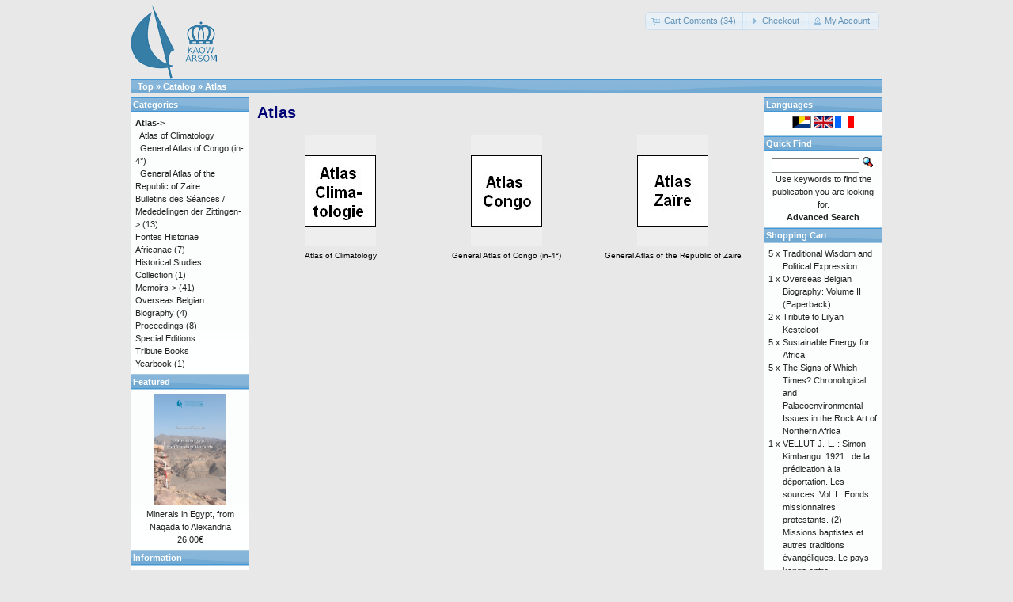

--- FILE ---
content_type: text/html; charset=UTF-8
request_url: https://catalog.kaowarsom.be/catalog/index.php?cPath=23&language=en&osCsid=idoi01llekacnq29t710ol6a71
body_size: 2905
content:
<!DOCTYPE html>
<html dir="ltr" lang="en">
<head>
<meta http-equiv="Content-Type" content="text/html; charset=utf-8" />
<title>Atlas, Bookshop arsom</title>
<base href="https://catalog.kaowarsom.be/catalog/" />
<link rel="stylesheet" type="text/css" href="ext/jquery/ui/redmond/jquery-ui-1.10.4.min.css" />
<script type="text/javascript" src="ext/jquery/jquery-1.11.1.min.js"></script>
<script type="text/javascript" src="ext/jquery/ui/jquery-ui-1.10.4.min.js"></script>


<script type="text/javascript" src="ext/photoset-grid/jquery.photoset-grid.min.js"></script>

<link rel="stylesheet" type="text/css" href="ext/colorbox/colorbox.css" />
<script type="text/javascript" src="ext/colorbox/jquery.colorbox-min.js"></script>

<link rel="stylesheet" type="text/css" href="ext/960gs/960_24_col.css" />
<link rel="stylesheet" type="text/css" href="stylesheet.css" />
<link rel="canonical" href="https://catalog.kaowarsom.be/catalog/index.php?cPath=23" />
</head>
<body>

<div id="bodyWrapper" class="container_24">


<div id="header" class="grid_24">
  <div id="storeLogo"><a href="https://catalog.kaowarsom.be/catalog/index.php?osCsid=idoi01llekacnq29t710ol6a71"><img src="images/store_logo.png" alt="Bookshop arsom" title="Bookshop arsom" width="109" height="95" /></a></div>

  <div id="headerShortcuts">
<span class="tdbLink"><a id="tdb1" href="https://catalog.kaowarsom.be/catalog/shopping_cart.php?osCsid=idoi01llekacnq29t710ol6a71">Cart Contents (34)</a></span><script type="text/javascript">$("#tdb1").button({icons:{primary:"ui-icon-cart"}}).addClass("ui-priority-secondary").parent().removeClass("tdbLink");</script><span class="tdbLink"><a id="tdb2" href="https://catalog.kaowarsom.be/catalog/checkout_shipping.php?osCsid=idoi01llekacnq29t710ol6a71">Checkout</a></span><script type="text/javascript">$("#tdb2").button({icons:{primary:"ui-icon-triangle-1-e"}}).addClass("ui-priority-secondary").parent().removeClass("tdbLink");</script><span class="tdbLink"><a id="tdb3" href="https://catalog.kaowarsom.be/catalog/account.php?osCsid=idoi01llekacnq29t710ol6a71">My Account</a></span><script type="text/javascript">$("#tdb3").button({icons:{primary:"ui-icon-person"}}).addClass("ui-priority-secondary").parent().removeClass("tdbLink");</script>  </div>

<script type="text/javascript">
  $("#headerShortcuts").buttonset();
</script>
</div>

<div class="grid_24 ui-widget infoBoxContainer">
  <div class="ui-widget-header infoBoxHeading">&nbsp;&nbsp;<a href="https://catalog.kaowarsom.be" class="headerNavigation">Top</a> &raquo; <a href="https://catalog.kaowarsom.be/catalog/index.php?osCsid=idoi01llekacnq29t710ol6a71" class="headerNavigation">Catalog</a> &raquo; <a href="https://catalog.kaowarsom.be/catalog/index.php?cPath=23&amp;osCsid=idoi01llekacnq29t710ol6a71" class="headerNavigation">Atlas</a></div>
</div>


<div id="bodyContent" class="grid_16 push_4">

<h1>Atlas</h1>

<div class="contentContainer">
  <div class="contentText">
    <table border="0" width="100%" cellspacing="0" cellpadding="2">
      <tr>
        <td align="center" class="smallText" width="33%" valign="top"><a href="https://catalog.kaowarsom.be/catalog/index.php?cPath=23_45&amp;osCsid=idoi01llekacnq29t710ol6a71"><img src="images/atlas climat.jpg" alt="Atlas of Climatology" title="Atlas of Climatology" width="90" height="140" /><br />Atlas of Climatology</a></td>
        <td align="center" class="smallText" width="33%" valign="top"><a href="https://catalog.kaowarsom.be/catalog/index.php?cPath=23_43&amp;osCsid=idoi01llekacnq29t710ol6a71"><img src="images/atlas congo.jpg" alt="General Atlas of Congo (in-4°)" title="General Atlas of Congo (in-4°)" width="90" height="140" /><br />General Atlas of Congo (in-4°)</a></td>
        <td align="center" class="smallText" width="33%" valign="top"><a href="https://catalog.kaowarsom.be/catalog/index.php?cPath=23_44&amp;osCsid=idoi01llekacnq29t710ol6a71"><img src="images/atlas zaire.jpg" alt="General Atlas of the Republic of Zaire" title="General Atlas of the Republic of Zaire" width="90" height="140" /><br />General Atlas of the Republic of Zaire</a></td>
      </tr>
    </table>

    <br />


  </div>
</div>


</div> <!-- bodyContent //-->


<div id="columnLeft" class="grid_4 pull_16">
  <div class="ui-widget infoBoxContainer">  <div class="ui-widget-header infoBoxHeading">Categories</div>  <div class="ui-widget-content infoBoxContents"><a href="https://catalog.kaowarsom.be/catalog/index.php?cPath=23&amp;osCsid=idoi01llekacnq29t710ol6a71"><strong>Atlas</strong>-&gt;</a><br />&nbsp;&nbsp;<a href="https://catalog.kaowarsom.be/catalog/index.php?cPath=23_45&amp;osCsid=idoi01llekacnq29t710ol6a71">Atlas of Climatology</a><br />&nbsp;&nbsp;<a href="https://catalog.kaowarsom.be/catalog/index.php?cPath=23_43&amp;osCsid=idoi01llekacnq29t710ol6a71">General Atlas of Congo (in-4°)</a><br />&nbsp;&nbsp;<a href="https://catalog.kaowarsom.be/catalog/index.php?cPath=23_44&amp;osCsid=idoi01llekacnq29t710ol6a71">General Atlas of the Republic of Zaire</a><br /><a href="https://catalog.kaowarsom.be/catalog/index.php?cPath=25&amp;osCsid=idoi01llekacnq29t710ol6a71">Bulletins des Séances / Mededelingen der Zittingen-&gt;</a>&nbsp;(13)<br /><a href="https://catalog.kaowarsom.be/catalog/index.php?cPath=26&amp;osCsid=idoi01llekacnq29t710ol6a71">Fontes Historiae Africanae</a>&nbsp;(7)<br /><a href="https://catalog.kaowarsom.be/catalog/index.php?cPath=30&amp;osCsid=idoi01llekacnq29t710ol6a71">Historical Studies Collection</a>&nbsp;(1)<br /><a href="https://catalog.kaowarsom.be/catalog/index.php?cPath=29&amp;osCsid=idoi01llekacnq29t710ol6a71">Memoirs-&gt;</a>&nbsp;(41)<br /><a href="https://catalog.kaowarsom.be/catalog/index.php?cPath=24&amp;osCsid=idoi01llekacnq29t710ol6a71">Overseas Belgian Biography</a>&nbsp;(4)<br /><a href="https://catalog.kaowarsom.be/catalog/index.php?cPath=22&amp;osCsid=idoi01llekacnq29t710ol6a71">Proceedings</a>&nbsp;(8)<br /><a href="https://catalog.kaowarsom.be/catalog/index.php?cPath=27&amp;osCsid=idoi01llekacnq29t710ol6a71">Special Editions</a><br /><a href="https://catalog.kaowarsom.be/catalog/index.php?cPath=28&amp;osCsid=idoi01llekacnq29t710ol6a71">Tribute Books</a><br /><a href="https://catalog.kaowarsom.be/catalog/index.php?cPath=49&amp;osCsid=idoi01llekacnq29t710ol6a71">Yearbook</a>&nbsp;(1)<br /></div></div>
<div class="ui-widget infoBoxContainer">  <div class="ui-widget-header infoBoxHeading"><a href="https://catalog.kaowarsom.be/catalog/featured_products.php?osCsid=idoi01llekacnq29t710ol6a71">Featured</a></div>  <div class="ui-widget-content infoBoxContents" style="text-align: center;"><a href="https://catalog.kaowarsom.be/catalog/product_info.php?products_id=820&amp;osCsid=idoi01llekacnq29t710ol6a71"><img src="images/Minerals-in-ancient-Egypt_Couverture_2024-12-04 cover.jpg" alt="Minerals in Egypt, from Naqada to Alexandria" title="Minerals in Egypt, from Naqada to Alexandria" width="90" height="140" /></a><br /><a href="https://catalog.kaowarsom.be/catalog/product_info.php?products_id=820&amp;osCsid=idoi01llekacnq29t710ol6a71">Minerals in Egypt, from Naqada to Alexandria</a><br />26.00€</div></div>
<div class="ui-widget infoBoxContainer">  <div class="ui-widget-header infoBoxHeading">Information</div>  <div class="ui-widget-content infoBoxContents">    <a href="https://catalog.kaowarsom.be/catalog/shipping.php?osCsid=idoi01llekacnq29t710ol6a71">Details</a><br />    <a href="https://catalog.kaowarsom.be/catalog/privacy.php?osCsid=idoi01llekacnq29t710ol6a71">Privacy Notice</a><br />    <a href="https://catalog.kaowarsom.be/catalog/conditions.php?osCsid=idoi01llekacnq29t710ol6a71">General Terms and Conditions of Sale</a><br />    <a href="https://catalog.kaowarsom.be/catalog/contact_us.php?osCsid=idoi01llekacnq29t710ol6a71">Contact Us</a>  </div></div></div>


<div id="columnRight" class="grid_4">
  <div class="ui-widget infoBoxContainer">  <div class="ui-widget-header infoBoxHeading">Languages</div>  <div class="ui-widget-content infoBoxContents" style="text-align: center;"> <a href="https://catalog.kaowarsom.be/catalog/index.php?cPath=23&amp;language=nl&amp;osCsid=idoi01llekacnq29t710ol6a71"><img src="includes/languages/dutch/images/icon.gif" alt="Nederlands" title="Nederlands" width="24" height="15" /></a>  <a href="https://catalog.kaowarsom.be/catalog/index.php?cPath=23&amp;language=en&amp;osCsid=idoi01llekacnq29t710ol6a71"><img src="includes/languages/english/images/icon.gif" alt="English" title="English" width="24" height="15" /></a>  <a href="https://catalog.kaowarsom.be/catalog/index.php?cPath=23&amp;language=fr&amp;osCsid=idoi01llekacnq29t710ol6a71"><img src="includes/languages/french/images/icon.gif" alt="Français" title="Français" width="24" height="15" /></a> </div></div>
<div class="ui-widget infoBoxContainer">  <div class="ui-widget-header infoBoxHeading">Quick Find</div>  <div class="ui-widget-content infoBoxContents" style="text-align: center;">    <form name="quick_find" action="https://catalog.kaowarsom.be/catalog/advanced_search_result.php" method="get">    <input type="text" name="keywords" size="10" maxlength="30" style="width: 75%" />&nbsp;<input type="hidden" name="search_in_description" value="1" /><input type="hidden" name="osCsid" value="idoi01llekacnq29t710ol6a71" /><input type="image" src="includes/languages/english/images/buttons/button_quick_find.gif" alt="Quick Find" title=" Quick Find " /><br />Use keywords to find the publication you are looking for.<br /><a href="https://catalog.kaowarsom.be/catalog/advanced_search.php?osCsid=idoi01llekacnq29t710ol6a71"><strong>Advanced Search</strong></a>    </form>  </div></div>
<div class="ui-widget infoBoxContainer">  <div class="ui-widget-header infoBoxHeading"><a href="https://catalog.kaowarsom.be/catalog/shopping_cart.php?osCsid=idoi01llekacnq29t710ol6a71">Shopping Cart</a></div>  <table border="0" width="100%" cellspacing="0" cellpadding="0" class="ui-widget-content infoBoxContents"><tr><td align="right" valign="top">5&nbsp;x&nbsp;</td><td valign="top"><a href="https://catalog.kaowarsom.be/catalog/product_info.php?products_id=802&amp;osCsid=idoi01llekacnq29t710ol6a71">Traditional Wisdom  and Political Expression</a></td></tr><tr><td align="right" valign="top">1&nbsp;x&nbsp;</td><td valign="top"><a href="https://catalog.kaowarsom.be/catalog/product_info.php?products_id=254&amp;osCsid=idoi01llekacnq29t710ol6a71">Overseas Belgian Biography: Volume II (Paperback)</a></td></tr><tr><td align="right" valign="top">2&nbsp;x&nbsp;</td><td valign="top"><a href="https://catalog.kaowarsom.be/catalog/product_info.php?products_id=816&amp;osCsid=idoi01llekacnq29t710ol6a71">Tribute to Lilyan Kesteloot</a></td></tr><tr><td align="right" valign="top">5&nbsp;x&nbsp;</td><td valign="top"><a href="https://catalog.kaowarsom.be/catalog/product_info.php?products_id=811&amp;osCsid=idoi01llekacnq29t710ol6a71">Sustainable Energy for Africa</a></td></tr><tr><td align="right" valign="top">5&nbsp;x&nbsp;</td><td valign="top"><a href="https://catalog.kaowarsom.be/catalog/product_info.php?products_id=241&amp;osCsid=idoi01llekacnq29t710ol6a71">The Signs of Which Times? Chronological and Palaeoenvironmental Issues in the Rock Art of Northern Africa</a></td></tr><tr><td align="right" valign="top">1&nbsp;x&nbsp;</td><td valign="top"><a href="https://catalog.kaowarsom.be/catalog/product_info.php?products_id=34&amp;osCsid=idoi01llekacnq29t710ol6a71">VELLUT J.-L. : Simon Kimbangu. 1921 : de la prédication à la déportation. Les sources. Vol. I : Fonds missionnaires protestants. (2) Missions baptistes et autres traditions évangéliques. Le pays kongo entre prophétismes et projets de société.</a></td></tr><tr><td align="right" valign="top">3&nbsp;x&nbsp;</td><td valign="top"><a href="https://catalog.kaowarsom.be/catalog/product_info.php?products_id=198&amp;osCsid=idoi01llekacnq29t710ol6a71">Easter Island: Collapse or Transformation? A State of the Art</a></td></tr><tr><td align="right" valign="top">1&nbsp;x&nbsp;</td><td valign="top"><a href="https://catalog.kaowarsom.be/catalog/product_info.php?products_id=810&amp;osCsid=idoi01llekacnq29t710ol6a71">Volume 65 issue 1 (2019)</a></td></tr><tr><td align="right" valign="top">2&nbsp;x&nbsp;</td><td valign="top"><a href="https://catalog.kaowarsom.be/catalog/product_info.php?products_id=815&amp;osCsid=idoi01llekacnq29t710ol6a71">Volume 1 issue 1 (2023)</a></td></tr><tr><td align="right" valign="top">1&nbsp;x&nbsp;</td><td valign="top"><a href="https://catalog.kaowarsom.be/catalog/product_info.php?products_id=818&amp;osCsid=idoi01llekacnq29t710ol6a71">Yearbook 2023</a></td></tr><tr><td align="right" valign="top">5&nbsp;x&nbsp;</td><td valign="top"><a href="https://catalog.kaowarsom.be/catalog/product_info.php?products_id=250&amp;osCsid=idoi01llekacnq29t710ol6a71">Overseas Belgian Biography: Volume IX (Hardback)</a></td></tr><tr><td align="right" valign="top">1&nbsp;x&nbsp;</td><td valign="top"><a href="https://catalog.kaowarsom.be/catalog/product_info.php?products_id=29&amp;osCsid=idoi01llekacnq29t710ol6a71">VELLUT J.-L. : Simon Kimbangu. 1921 : de la prédication à la déportation. Les sources. Vol. II : Fonds missionnaires catholiques</a></td></tr><tr><td align="right" valign="top">1&nbsp;x&nbsp;</td><td valign="top"><a href="https://catalog.kaowarsom.be/catalog/product_info.php?products_id=800&amp;osCsid=idoi01llekacnq29t710ol6a71">The Belgian Congo between the Two World Wars</a></td></tr><tr><td align="right" valign="top">1&nbsp;x&nbsp;</td><td valign="top"><a href="https://catalog.kaowarsom.be/catalog/product_info.php?products_id=820&amp;osCsid=idoi01llekacnq29t710ol6a71">Minerals in Egypt, from Naqada to Alexandria</a></td></tr><tr><td colspan="2" style="padding-top: 5px; padding-bottom: 2px;"><img src="images/pixel_black.gif" alt="" width="100%" height="1" /></td></tr><tr><td colspan="2" align="right">893.50€</td></tr></table></div></div>



<div class="grid_24 footer">
  <p align="center">Copyright &copy; 2026 <a href="http://www.kaowarsom.be/en" target="_blank">Royal Academy for Overseas Sciences</a><br />Powered by <a href="http://www.oscommerce.com" target="_blank">osCommerce</a></p>
</div>


<script type="text/javascript">
$('.productListTable tr:nth-child(even)').addClass('alt');
</script>

</div> <!-- bodyWrapper //-->


</body>
</html>
